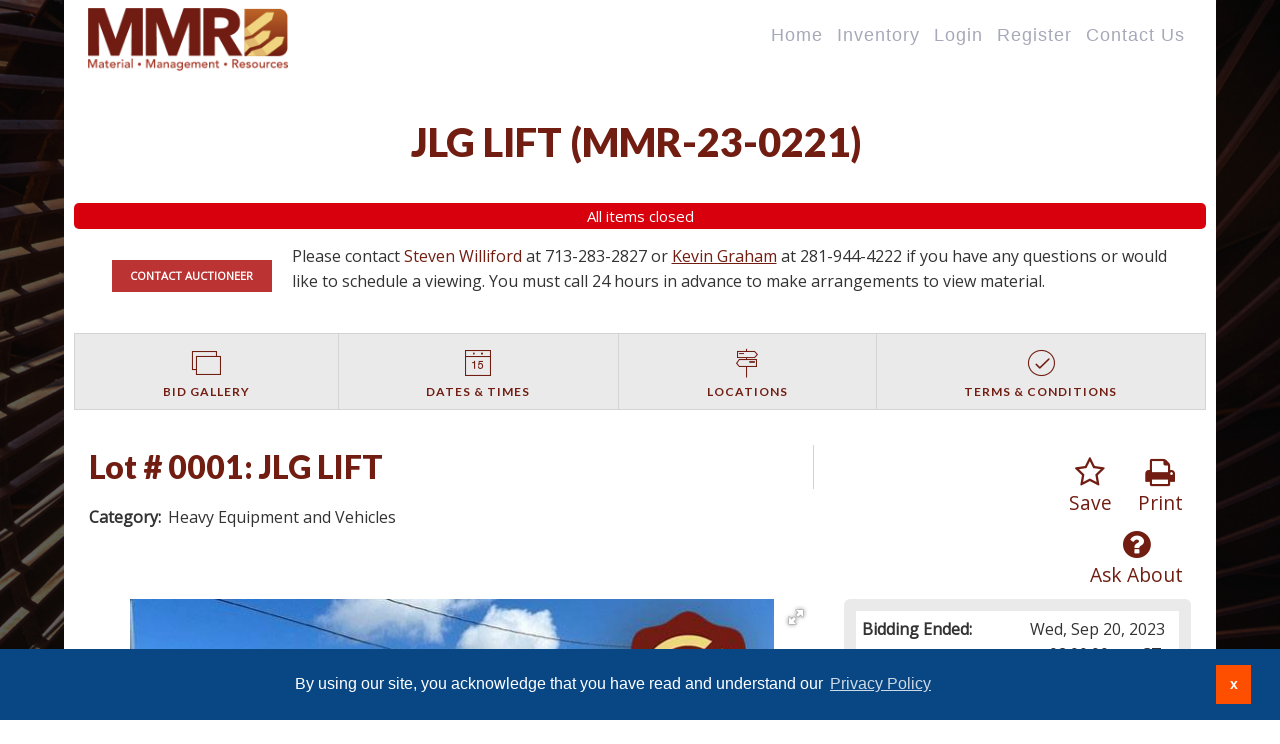

--- FILE ---
content_type: text/html; charset=UTF-8
request_url: https://inventory.materialmg.com/auction/1928/item/4199/
body_size: 9266
content:
<!doctype html>
<html class="no-js" lang="en" ng-app="rwd">
  <head>
    <base href="/">
    <meta charset="utf-8">
    
<meta name="robots" content="index,all,follow" /><meta name="google-site-verification" content="" />
<title ng-bind-html="page.title"></title>

<meta name="viewport" content="width=device-width, initial-scale=1.0, minimum-scale=1.0, user-scalable=1" />
<meta name="mobile-web-app-capable" content="yes" />
<meta name="apple-mobile-web-app-capable" content="yes" />
<meta name="apple-mobile-web-app-status-bar-style" content="black-translucent" />
<link rel="preconnect" href="https://fonts.gstatic.com">
<link rel="preconnect" href="https://d3efzs6slcn1ys.cloudfront.net" />
<link rel="icon" href="https://d3efzs6slcn1ys.cloudfront.net/images/favicon.png" type="image/png" />
<link rel="apple-touch-icon" href="https://d3efzs6slcn1ys.cloudfront.net/images/favicon.png" type="image/png"/>    
<script async src="https://d3efzs6slcn1ys.cloudfront.net/js/app.rev5.js"></script>
<link href="https://fonts.googleapis.com/css?family=Lato:400,700,900|Open+Sans&display=swap" onload="this.rel='stylesheet'"  rel="preload" as="style">
<link onload="this.rel='stylesheet'"  rel="preload" as="style" href="https://d3efzs6slcn1ys.cloudfront.net/css/font-awesome.min.css" />
<script type="text/javascript" src="https://secure.hiss3lark.com/js/167845.js"></script><noscript><img src="https://secure.hiss3lark.com/167845.png" alt="" style="display:none;" /></noscript><!-- AM Google Tag Manager -->
<script>(function(w,d,s,l,i){w[l]=w[l]||[];w[l].push({"gtm.start":
new Date().getTime(),event:"gtm.js"});var f=d.getElementsByTagName(s)[0],
j=d.createElement(s),dl=l!="dataLayer"?"&l="+l:"";j.async=true;j.src=
"https://www.googletagmanager.com/gtm.js?id="+i+dl;f.parentNode.insertBefore(j,f);
})(window,document,"script","dataLayer","GTM-TK3JH7L");</script>
<!-- End Google Tag Manager -->
<!-- MMG Google Tag Manager -->
<script>(function(w,d,s,l,i){w[l]=w[l]||[];w[l].push({"gtm.start":
new Date().getTime(),event:"gtm.js"});var f=d.getElementsByTagName(s)[0],
j=d.createElement(s),dl=l!="dataLayer"?"&l="+l:"";j.async=true;j.src=
"https://www.googletagmanager.com/gtm.js?id="+i+dl;f.parentNode.insertBefore(j,f);
})(window,document,"script","dataLayer","GTM-N4KZ4M6");</script>
<!-- End Google Tag Manager -->  <jsonld></jsonld>
  </head>
  <body style="background-image:url(/images/backgroundMMR.jpg);">
<style>
.faded-grey{
  background-color: gray;
  opacity: 0.1;
  animation: fading 1.5s infinite;
}
.faded-orange{
  background: #3d3d3d;
  opacity: 0.8;
  animation: fading 1.5s infinite;
}
.faded-blue{
  background: #3d3d3d;
  opacity: 0.8;
  animation: fading 1.5s infinite;
}
.dark-blue{
  background-color: #ececec;
}
.skeleton-header{
  padding-top:10px;
  padding-bottom: 25px;
}
.skeleton-header .skeleton-logo{
  padding: 30px;
  display: inline-block;
  width: 100%;
}
.skeleton-header .skeleton-header-row{
  max-width: 86rem !important;
}
.skeleton-header .menu-link-wrapper{
  text-align: right;
  padding-right: 25px;
} 
.skeleton-header .menu-link-item{
  padding-left: 50px;
  padding-right: 50px;
  border-radius: 10px;
  margin-left: 21px;
}  
.skeleton-header .links{
  padding-left:0px !important;
  padding-right: 0px !important;
}
.skeleton-header .login-links{
  margin-top: 14px;
}  

.skeleton-footer{
  margin-top:120px;
  border-top: 1px solid #d7cece;
  padding-top: 10px;
}
.skeleton-footer .skeleton-footer-row{
  max-width: 86rem !important;
}
.faded-circle{
    background: #ededed;
    height: 15px;
    display: inline-block;
    padding: 28px;
    border-radius: 50%;
    opacity: 0.1;
    animation: fading 1.5s infinite;
}
.skeleton-footer .links-row{
  align-items: center !important;
}
.skeleton-footer .links{
  display: inline-block;
  height:43px;
  width:100%;
  border-radius: 16px;
}
.skeleton-footer .last-refresh-text{
  display: inline-block;
  width:100%;height: 10px;
  border-radius: 10px;
  padding: 10px;
}
.skeleton-footer .no-left-padding{
  padding-left:0px !important;
}
.skeleton-footer .copyrights-note{
  width:22%;
  display: inline-block;
  border-radius: 12px;
  padding: 5px;
}
.skeleton-footer .company-name{
  width: 33%;
}
.skeleton-footer .last-row{
    margin-top:10px;
  }
.skeleton-footer .active-users{
  padding: 5px;
  border-radius: 12px;
}
.skeleton-footer .powerby-text span{
  padding: 5px;
  border-radius: 10px;
  display: inline-block;
  width: 45%;
}
.no-padding-left-right{
  padding-left: 0px !important;
  padding-right: 0px !important;
}
.allitems-button{
  display: inline-block;
  padding-left: 126px;
  padding-right: 126px;
  padding-top: 16px;
  margin-top: 10px;
  height:41px;
}
.v-auction{
  height: 20px;
  padding-left: 12px;
}

@media(max-width:640px){
  .skeleton-footer .links-row .links{
    height:19px;
  }
  .menu-link-item{
    height: 13px;
    display: block;
    width: 100%;
    margin-left: 8px !important;
    margin-top: 10px !important;
  }
  .hide-on-mobile{
    display: none !important;
  }
}
</style>
  <div ng-if="!stateLoaded">
    <header class="skeleton-header" style="margin-bottom : 700px;">
      <div class="row skeleton-header-row">
        <div class="column large-3 medium-3 small-12">
          <span class="faded-grey skeleton-logo"></span>
        </div>
        <div class="column large-3 medium-1 small-12"></div>
        <div class="column large-6 medium-8 small-12 links">
          <div class="row hide-on-mobile">
            <div class="column large-12  menu-link-wrapper home-links">
              <span class="menu-link-item faded-orange"></span>
              <span class="menu-link-item faded-orange"></span>
              <span class="menu-link-item faded-orange last-link"></span>
            </div>
            <div class="column large-12 login-links menu-link-wrapper">
              <span class="menu-link-item faded-blue"></span>
              <span class="menu-link-item faded-blue"></span>
            </div>
          </div>
        </div>
      </div>
          </header>
    <footer class="skeleton-footer">
      <div class="row links-row skeleton-footer-row">
        <div class="column large-6 no-left-padding">
          <span class="links faded-orange">
          </span>
        </div>
        <div class="column large-2"></div>
        <div class="column large-4">
          <span class="last-refresh-text faded-grey"></span>
        </div>
      </div>
      <div class="row links-row">
        <div class="column large-4 small-12"></div>
        <div class="column large-5 text-center">
          <div>
            <span class="faded-circle"></span>
            <span class="faded-circle"></span>
            <span class="faded-circle"></span>
            <span class="faded-circle"></span>
          </div>
          <div>
            <div class="copyrights-note company-name faded-grey"></div> <br>
            <div class="copyrights-note faded-grey"></div>
          </div>
        </div>
      </div>
      <div class="row last-row">
        <div class="column large-1 medium-1 small-12 active-users faded-grey"></div>
        <div class="column large-4 medium-4 small-12"></div>
        <div class="column large-3 medium-3 small-12 powerby-text text-center">
          <span class="faded-grey"></span>
          <span class="faded-orange"></span>
        </div>
      </div>
    </footer>
  </div>
    <div ng-cloak ng-if="stateLoaded">
  <style>
    [ng\:cloak], [ng-cloak], [data-ng-cloak], [x-ng-cloak], .ng-cloak, .x-ng-cloak {
      display: none !important;
    }
    .no-js & ul {
      display: none;
    }
    [data-responsive-menu] ul {
      display: none;
    }
    .cc-allow {
      background: #FE4F00 !important;
    }
    .cc-compliance a {
      text-decoration: none !important;
    }
    .cc-allow:hover {
      background: #FF7526 !important;
    }
    .cc-message {
      text-align: center;
    }
    #loaderDiv {
    position: fixed;
    top: 0;
    right: 0;
    bottom: 0;
    left: 0;
    z-index: 1100;
    opacity: .6;
    display: none;
  }

  .ajax-loader {
    position: absolute;
    width: 64px;
    height: 64px;
    left: 50%;
    top: 50%;
    margin-left: -32px; /* -1 * image width / 2 */
    margin-top: -32px; /* -1 * image height / 2 */
    display: block;
  }
  </style>
    <script type="text/javascript">
      // Global variables

      var notice_msg = '';
      var error_msg = '';
      var gtranslate_lang = ["en","es","fr","zh-CN","zh-TW"];
      var app_version = '5';
      var cdn_path = 'd3efzs6slcn1ys.cloudfront.net';

      
      var config = {};
      config.company_name = "Material Management Resources";
      config.homepage_title = '';
      config.searchpage_title = '[search_query] Currently Open Items';
      config.itempage_title = '[item_title] Auction';
      config.allitems_title = '[search_query] Currently Open Items';
      config.pastsales_title = '[search_query] Past Sales Items';
      config.featured_title = '[search_query] Featured Items';
      config.classifieds_title = '[search_query] Fixed Price Items';
      config.staticpage_title = '[page_title]';
      config.areaservedpage_title = '[city_state] Auctions';
      config.cdn_templates = false;
      config.rwd_loginpage_title = 'Login';
      config.rwd_register_title = 'Register';
      config.rwd_contactus_title = 'Contact Us';
      config.rwd_affiliate_directory_title = 'Affiliates';
      config.hide_address = true;
      config.hide_search = false;
      config.hide_pictures = false;
      config.enable_sms_notifications = false;
      config.sms_use_phone = true;
      config.enable_county_information_in_address = false;
      config.use_customer_number = '';
      config.constant_contact_api_key = '1';
      config.constant_contact_list_ids = {"1117106222":"Aviation","1938837628":"Automation, Instrumentation and Electrical","1847103168":"Chemicals","1836326791":"Computer and Office Equipment","1322543689":"Drilling and Production Equipment","1472643719":"Heavy Equipment and Vehicles","2037516814":"Industrial Equipment and Tools","1235687620":"Other Items and Mixed Lots","2068775217":"Pipe and Sucker Rods","1840879732":"Process Equipment","1563624964":"Rotating Equipment","1866217924":"Scrap and Recycling","1601417035":"Valves"};
      config.constant_contact_ids_array = [1117106222,1938837628,1847103168,1836326791,1322543689,1472643719,2037516814,1235687620,2068775217,1840879732,1563624964,1866217924,1601417035];
      config.mail_chimp_api_key = '';
      config.mail_chimp_list_ids = [];
      config.mail_chimp_ids_array = [];
      config.vertical_respnse_api_key = '';
      config.vertical_response_list_ids = [];
      config.vertical_response_ids_array = [];
      config.phplist_ids = [];
      config.phplist_ids_array = [];
      config.pusher_api_key = '5566e5de907d1805356e';
      config.pusher_domain = 'inventory.materialmg.com';
      config.pusher_cluster = 'mt1';
      config.domain_name = 'inventory.materialmg.com';
      config.secure_url = 'https://inventory.materialmg.com/';
      config.customers_identity = '1';
      config.force_increment_for_proxy = '1';
      config.google_remarketing_tag_conversion_id = '';
      config.google_analytics_id = "";
      config.hide_registration_fields = {"company_name":false,"address_2":true,"county":true,"phone2":true,"cell_number":false,"fax":true,"heard_about_from":false,"same_as_above":false,"ship_address":false,"ship_address2":false,"ship_city":false,"ship_state":false,"ship_zip":false,"ship_country":false,"ship_residential":false};
      config.buyer_self_pickup = "1";
      config.google_tag_manager = true;
      config.ga_event_tracking = false;
      config.ga_bid_event_percentage = false;
      config.password_requirements = {"password_min_length":5,"password_min_lowercase":false,"password_min_uppercase":false,"password_min_numbers":false,"password_min_special":false};
      config.username_restrictions = {"username_min_length":3,"username_max_length":50,"username_min_numbers":false,"username_min_letters":false,"username_min_special":false,"username_characters":"alphanumeric"};
      config.rwd_cms_page_title = '[cms_page_title]';
      config.rwd_newspage_title = 'Latest News';
      config.enable_allitems_page = '1';
      config.session_id = 's5rp9hefq7l8ct0fuih57ln05f';
      
      config.default_gateway =  'AuthDotNet';
      config.stripe_key = '';
      config.js_authnet_gateway =  'https://jstest.authorize.net/v1/Accept.js';
      config.js_eway_gateway =  'https://api.ewaypayments.com/JSONP/v3/js';
      config.js_stripe_gateway =  'https://js.stripe.com/v2/';
      config.authorizenet_api_login_id = '';
      config.authorizenet_public_client_key = '';
      config.disable_credit_card = '1';
      config.allow_registration_without_cc = '1';
      config.braintree_active = '';
      config.braintree_client_gateway = 'https://js.braintreegateway.com/web/3.11.0/js/client.min.js';
      config.braintree_hosted_gateway = 'https://js.braintreegateway.com/web/3.11.0/js/hosted-fields.min.js';
  
      config.auctionlist_perpage_options = [36,48,60];
      config.default_sort = "geodesic_classifieds.lot_number ASC";
      config.auction_custom_locations = [];
      config.landing_url = '/';
      config.item_badges = false;
      config.rwd_detail_tabsview = true;
      config.enable_pre_deposits = false;
      config.affiliate_dropdown_dynamic = true;
      config.allowedCountries = [13,38,177,192,225,226];
      config.mainCountries = [13,38,226];
      config.default_country = '226';
      config.recaptcha_site_key = '';
      config.auctionslist_view = 'listview-c';
      config.homepage_subscribe = true;
      config.override_image_str = '-mmr';
      config.hide_classifieds_allitems = '';
      config.gdpr_compliance = true;
      config.enable_date_range_picker = false;
      config.date_range_picker_max_span = 365;
      config.date_range_picker_min_year = 2010;
      config.enable_auto_pay = false;
      config.rwd_search_include_past_items = false;
      config.use_cc_hosted_forms = true;
      config.social_sharing_services = {"facebook":true,"twitter":true,"email":true,"pinterest":true};
      config.use_cc_hosted_forms = true;
      config.enable_pickup_schedules = false;
      config.enable_slider = true;
      
      var lang = {};
      lang.search_placeholder = 'Search by keyword or item number...';
      lang.item_label = '';
      lang.searchpage_search_title = 'Items from our current auctions';
      lang.searchpage_pastsales_title = 'Items from our past sales';
      lang.searchpage_classifieds_title = 'Items from our current sales';
      lang.searchpage_featured_title = 'Items from our hot deals';

      lang.hosted_fields_empty = 'Credit card fields are empty! Please fill them.';
      lang.hosted_fields_invalid_field = 'Please enter a valid %s';
      lang.pusher_warning_msg = 'There was some problem connecting to server. Application is trying to reconnect. Please check your internet connectivity.';
      lang.home_meta_description = '';
      lang.home_meta_keywords = 'auction, auctioneer, national auctioneer, real estate auction, auto auction, vehicle auction, equipment auction, computer auction,  liquidation auction, property auction,online auction,internet auction, west auctions, asset recovery';
      lang.view_details = 'View Details';
      lang.no_gateway_error = 'Credit card cannot be added this time, please contact us.';
      lang.past_auction_label = 'Past Sales';
      config.registration_notifications_options = {"outbid_notice":{"display":false,"default":"email","label":"Outbid Notices"},"auction_closing_alerts":{"display":true,"default":"email","label":"Auction Closing Alerts"},"special_auction_notices":{"display":true,"default":"email","label":"Special Auction Notices"},"pickup_schedule_notices":{"display":false,"default":"email","label":"Pickup Schedule Notices"}};
      lang.searchpage_search_past_item_title = 'Items from our past auctions';
      lang.invoices_view_schedule_pickup_link = '';
      lang.category_time_slot_title = 'Category Time Slots';
      lang.pickup_schedule_date_label = 'Date';
      lang.pickup_schedule_start_time = 'Start Time';
      lang.pickup_schedule_end_time = 'End Time';
      lang.pick_slot_label = 'Select Slot';
      lang.unselect_slot_label = 'Unselect Slot';
      var current_user = parseInt('0', 10);
      var is_admin = '';
      var site_owner_aid = '1';
      var show_customer_info = true;

      var statesConfig = {}; // Global object to store states definitions

      function parseQueryString(qstr){
        var query = {};
        var a = qstr.substring(1).split('&');
        for (var i = 0; i < a.length; i++) {
            var b = a[i].split('=');
            query[decodeURIComponent(b[0])] = decodeURIComponent(b[1] || '');
        }
        return query;
      }

      String.prototype.capitalize = function() {
        return this.replace(/(?:^|\s)\S/g, function(a) { return a.toUpperCase(); });
      };

      String.prototype.indexOfInsensitive = function (s, b) {
        return this.toLowerCase().indexOf(s.toLowerCase(), b);
      }

      String.prototype.replaceAll = function(find, replace) {
        return this.replace(new RegExp(find, 'g'), replace);
      }

      // ucs-2 string to base64 encoded ascii
      function utoa(str) {
        try{
        return window.btoa(unescape(encodeURIComponent(str))).replace(new RegExp('=', 'g'), '');
        }
        catch(e){
          return str;
        }
      }
      // base64 encoded ascii to ucs-2 string
      function atou(str) {
        try{
        return decodeURIComponent(escape(window.atob(str)));
        }
        catch(e){
          return str;
        }
      }
      
      function includeJS(filename){
        var head = document.getElementsByTagName('head')[0];

        var script = document.createElement('script');
        script.src = filename;
        script.type = 'text/javascript';

        head.appendChild(script)
      }

          /* LoadCSS function */
    (function(w){"use strict";var loadCSS=function(href,before,media,attributes){var doc=w.document;var ss=doc.createElement("link");var ref;if(before){ref=before}
else{var refs=(doc.body||doc.getElementsByTagName("head")[0]).childNodes;ref=refs[refs.length-1]}
var sheets=doc.styleSheets;if(attributes){for(var attributeName in attributes){if(attributes.hasOwnProperty(attributeName)){ss.setAttribute(attributeName,attributes[attributeName])}}}
ss.rel="stylesheet";ss.href=href;ss.media="only x";function ready(cb){if(doc.body){return cb()}
setTimeout(function(){ready(cb)})}
ready(function(){ref.parentNode.insertBefore(ss,(before?ref:ref.nextSibling))});var onloadcssdefined=function(cb){var resolvedHref=ss.href;var i=sheets.length;while(i--){if(sheets[i].href===resolvedHref){return cb()}}
setTimeout(function(){onloadcssdefined(cb)})};function loadCB(){if(ss.addEventListener){ss.removeEventListener("load",loadCB)}
ss.media=media||"all"}
if(ss.addEventListener){ss.addEventListener("load",loadCB)}
ss.onloadcssdefined=onloadcssdefined;onloadcssdefined(loadCB);return ss};if(typeof exports!=="undefined"){exports.loadCSS=loadCSS}
else{w.loadCSS=loadCSS}}(typeof global!=="undefined"?global:this))

      //    jscookie('mine', 'data', 5*60*1000)  -- write data to cookie named mine that lasts for five minutes
      //    jscookie('mine')                     -- read the cookie that was just set, function result will be 'data'
      //    jscookie('mine', '', -1)             -- delete the cookie
      jscookie = function(name, value, ms){
        if(arguments.length < 2){
          // read cookie
          var cookies = document.cookie.split(';');
          for(var i = 0;i < cookies.length;i++){
            var c = cookies[i].replace(/^\s+/, '');
            if(c.indexOf(name + '=') === 0){
              return decodeURIComponent(c.substring(name.length + 1).split('+').join(' '));
            }
          }
          return null;
        }
        // write cookie
        var date = new Date();
        date.setTime(date.getTime() + ms);
        document.cookie = name + '=' + encodeURIComponent(value) + (ms ? ';expires=' + date.toGMTString() : '') + ';path=/';
      };

      var authnetCC = {};

      function AddCCresponseHandler(response) {
        authnetCC = {};
        if(response.messages.resultCode === 'Error'){
          authnetCC.error = '';
          for (var i = 0; i < response.messages.message.length; i++) {
              authnetCC.error += response.messages.message[i].text + '<br/>';
              $('#ccresponsetrigger').data('response', '0');
          }
        }
        else{
          authnetCC.dataDescriptor =  response.opaqueData.dataDescriptor;
          authnetCC.dataValue = response.opaqueData.dataValue;
          $('#ccresponsetrigger').data('response', '1');
        }
      }
      
      function getCookie(cname) {
        var name = cname + "=";
        var decodedCookie = decodeURIComponent(document.cookie);
        var ca = decodedCookie.split(';');
        for(var i = 0; i < ca.length; i++) {
            var c = ca[i];
            while (c.charAt(0) == ' ') {
                c = c.substring(1);
            }
            if (c.indexOf(name) == 0) {
                return c.substring(name.length, c.length);
            }
        }
        return "";
      }
      if(config.gdpr_compliance){
      var domain = 'https://inventory.materialmg.com/';
      window.addEventListener("load", function(){
        var user = getCookie('gdpr_accepted');
        if (user == "" && typeof(window.cookieconsent) !== 'undefined') {
          window.cookieconsent.initialise({
              "compliance": {
                  'info': '<div class="cc-compliance">{{dismiss}}</div>',
                  'opt-in': '<div class="cc-compliance cc-highlight">{{allow}}</div>',
              },            
              "palette": {
                "popup": {
                  "background": "#084783"
                },
                "button": {
                  "background": "#FE4F00"
                }
              },
              "content": {
                "message": "By using our site, you acknowledge that you have read and understand our",
                "link": "Privacy Policy",
                "href": domain + "cms/privacy",
                "allow" : "x"
              },
              "type": "opt-in",
              onStatusChange: function(status, chosenBefore) {
                var type = this.options.type;
                var didConsent = this.hasConsented();

                if (type == 'opt-in' && didConsent && status == 'allow') {
                    var interval = setInterval(function() {
                      if(document.getElementsByClassName("cc-revoke")[0].style.display == ''){
                         document.getElementsByClassName("cc-revoke")[0].style.display = "none";
                         clearInterval(interval);
                     }   
                    }, 1);
                    var expDays = 30;
                    var d = new Date();
                    d.setTime(d.getTime() + (expDays * 24 * 60 * 60 * 1000));
                    var expires = "expires="+d.toUTCString();
                    document.cookie = "gdpr_accepted" + "=" + true + ";" + expires + ";path=/";
                }
              }
          })
        }
      });
     }
     /* load css dynamicall */
     loadCSS( "https://d3efzs6slcn1ys.cloudfront.net/css/app-mmr.rev5.css" );

     /* Google Fonts Loading */
    //  WebFontConfig = {
    //   google: { families: [ 'Lato:400,700,900|Open+Sans' ] }
    // };
    // (function() {
    //   var wf = document.createElement('script');
    //   wf.src = 'https://ajax.googleapis.com/ajax/libs/webfont/1/webfont.js';
    //   wf.type = 'text/javascript';
    //   wf.async = 'true';
    //   var s = document.getElementsByTagName('script')[0];
    //   s.parentNode.insertBefore(wf, s);
    // })();
    </script> 
        <header class="" ng-hide ng-if="show_header_footer" ng-cloak >

  <div class="inner top-bar">
  <div class="top-bar-title top-bar-left">
    <span id="resmenutoggle" data-responsive-toggle="responsive-menu" data-hide-for="large">
      <button class="menu-icon dark" type="button" data-toggle></button>
    </span>
    <a ng-href="{{trustUrl('/')}}"><img class="print_logo"  src="https://d3efzs6slcn1ys.cloudfront.net/images/MMR_RGB.png" alt="Material Management Resources"/></a>
      </div>
  <div id="responsive-menu" class="top-bar-right">
    <ul class="dropdown menu vertical large-horizontal" data-responsive-menu="drilldown large-dropdown" data-closing-time="0" style="visibility: hidden;">
    <li><a href="https://materialmg.com/">Home</a></li><li><a href="https://inventory.materialmg.com/">Inventory</a></li><li><a href="https://inventory.materialmg.com/login/">Login</a></li><li><a ng-click="openRegisterPage($event)" target="_blank" ui-sref="{{'register'}}({auction_id: item.auction_id_slug, item_id: item.item_id_slug, blist: nglocation.path()})" class="show-for-large register">Register </a></li><li><a href="https://materialmg.com/contact/">Contact Us</a></li>     
    <li class="shopping-cart" ng-if="cart.total_items > 0" ng-cloak>
    <strong>
      <a ng-click="redirectToShoppingCart()" class="btn btn-primary">
        <i class="fa fa-shopping-cart" aria-hidden="true"></i>
        <label class="cart-badge" ng-bind-html="cart.total_items"></label>
        <label ng-bind-html="cart.total | currency:'$'"></label>
      </a>
    </strong>
  </li>
  </ul>
      <!--  <div class="login-btns show-for-large">
            <a href="/login/" class="show-for-large"><i class="fa fa-sign-in" aria-hidden="true"></i>Login</a>
            <a ng-click="openRegisterPage($event)" class="show-for-large register" target="_blank" ui-sref="{{'register'}}({auction_id: item.auction_id_slug, item_id: item.item_id_slug, blist: nglocation.path()})">Register</a>
      </div> -->
   
  </div>
</div>
</header>    <alert ng-if="stickyAlert.msg" type="stickyAlert.type" close="closeStickyAlert()" class="sticky"><span bind-html-unsafe="stickyAlert.msg"></span></alert>
    <div class="container"><ui-view></ui-view></div>
    <footer ng-hide ng-if="show_header_footer" ng-cloak>
<div class="soc">
<a href="https://twitter.com/MMRAlerts" target="_blank" class="twitter"><img src="/images/twitter-white.svg" /></a>
<a href="https://www.linkedin.com/company/material-management-resources-inc-" class="linkedin" target="_blank"><img src="/images/linkedin-white.svg" /></a>
</div>
<a href="http://materialmg.com" alt="Footer logo" class="flogo"><img src="/images/MMR_Slogan_Stacked-White.png" alt="logo" class="foot-logo"></a><button id="backToTop" onClick="backToTop()" class="back-to-top">Back to Top <i class="fa fa-arrow-up" aria-hidden="true"></i></button></footer>
<script>
window.onscroll = function() {
  var back_to_top = document.getElementById('backToTop');
  if(back_to_top){
    if (document.body.scrollTop > 300 || document.documentElement.scrollTop > 300) {
      document.getElementById('backToTop').style.display = 'block';
    } else {
      document.getElementById('backToTop').style.display = 'none';
    }
  }
}

function backToTop() {
  window.scroll({
    top: 0,
    left: 0,
    behavior: 'smooth'
  });
}
</script>    <script type="text/ng-template" id="register.html">
      <div class="modal-body" ng-include="'/newhome/load_angular_template/register'"></div>
      <button ng-click="cancelRegistration()" class="close-button" aria-label="Close reveal" type="button">
        <span aria-hidden="true">&times;</span>
      </button>
    </script>
    <div ng-hide ng-show="show_pusher_warning_alert" ng-cloak><alert ng-if="show_pusher_warning_alert" class="info sticky topwarmsg"><span ng-bind-html="lang.pusher_warning_msg"></span></alert></div>
    <div id="loaderDiv" loader>
      <svg version="1.1" 
        class="ajax-loader" 
        xmlns="http://www.w3.org/2000/svg" 
        xmlns:xlink="http://www.w3.org/1999/xlink" 
        x="0px"
        y="0px" 
        viewBox="0 0 80 80" 
        xml:space="preserve">

      <path 
        class="loader-path" 
        d="M10,40c0,0,0-0.4,0-1.1c0-0.3,0-0.8,0-1.3c0-0.3,0-0.5,0-0.8c0-0.3,0.1-0.6,0.1-0.9c0.1-0.6,0.1-1.4,0.2-2.1
        c0.2-0.8,0.3-1.6,0.5-2.5c0.2-0.9,0.6-1.8,0.8-2.8c0.3-1,0.8-1.9,1.2-3c0.5-1,1.1-2,1.7-3.1c0.7-1,1.4-2.1,2.2-3.1
        c1.6-2.1,3.7-3.9,6-5.6c2.3-1.7,5-3,7.9-4.1c0.7-0.2,1.5-0.4,2.2-0.7c0.7-0.3,1.5-0.3,2.3-0.5c0.8-0.2,1.5-0.3,2.3-0.4l1.2-0.1
        l0.6-0.1l0.3,0l0.1,0l0.1,0l0,0c0.1,0-0.1,0,0.1,0c1.5,0,2.9-0.1,4.5,0.2c0.8,0.1,1.6,0.1,2.4,0.3c0.8,0.2,1.5,0.3,2.3,0.5
        c3,0.8,5.9,2,8.5,3.6c2.6,1.6,4.9,3.4,6.8,5.4c1,1,1.8,2.1,2.7,3.1c0.8,1.1,1.5,2.1,2.1,3.2c0.6,1.1,1.2,2.1,1.6,3.1
        c0.4,1,0.9,2,1.2,3c0.3,1,0.6,1.9,0.8,2.7c0.2,0.9,0.3,1.6,0.5,2.4c0.1,0.4,0.1,0.7,0.2,1c0,0.3,0.1,0.6,0.1,0.9
        c0.1,0.6,0.1,1,0.1,1.4C74,39.6,74,40,74,40c0.2,2.2-1.5,4.1-3.7,4.3s-4.1-1.5-4.3-3.7c0-0.1,0-0.2,0-0.3l0-0.4c0,0,0-0.3,0-0.9
        c0-0.3,0-0.7,0-1.1c0-0.2,0-0.5,0-0.7c0-0.2-0.1-0.5-0.1-0.8c-0.1-0.6-0.1-1.2-0.2-1.9c-0.1-0.7-0.3-1.4-0.4-2.2
        c-0.2-0.8-0.5-1.6-0.7-2.4c-0.3-0.8-0.7-1.7-1.1-2.6c-0.5-0.9-0.9-1.8-1.5-2.7c-0.6-0.9-1.2-1.8-1.9-2.7c-1.4-1.8-3.2-3.4-5.2-4.9
        c-2-1.5-4.4-2.7-6.9-3.6c-0.6-0.2-1.3-0.4-1.9-0.6c-0.7-0.2-1.3-0.3-1.9-0.4c-1.2-0.3-2.8-0.4-4.2-0.5l-2,0c-0.7,0-1.4,0.1-2.1,0.1
        c-0.7,0.1-1.4,0.1-2,0.3c-0.7,0.1-1.3,0.3-2,0.4c-2.6,0.7-5.2,1.7-7.5,3.1c-2.2,1.4-4.3,2.9-6,4.7c-0.9,0.8-1.6,1.8-2.4,2.7
        c-0.7,0.9-1.3,1.9-1.9,2.8c-0.5,1-1,1.9-1.4,2.8c-0.4,0.9-0.8,1.8-1,2.6c-0.3,0.9-0.5,1.6-0.7,2.4c-0.2,0.7-0.3,1.4-0.4,2.1
        c-0.1,0.3-0.1,0.6-0.2,0.9c0,0.3-0.1,0.6-0.1,0.8c0,0.5-0.1,0.9-0.1,1.3C10,39.6,10,40,10,40z"
        >

        <animateTransform
          attributeType="xml"
          attributeName="transform"
          type="rotate"
          from="0 40 40"
          to="360 40 40"
          dur="0.6s"
          repeatCount="indefinite"
        />
      </path>
    </svg>
    </div>
    </div>
  </body>
</html>